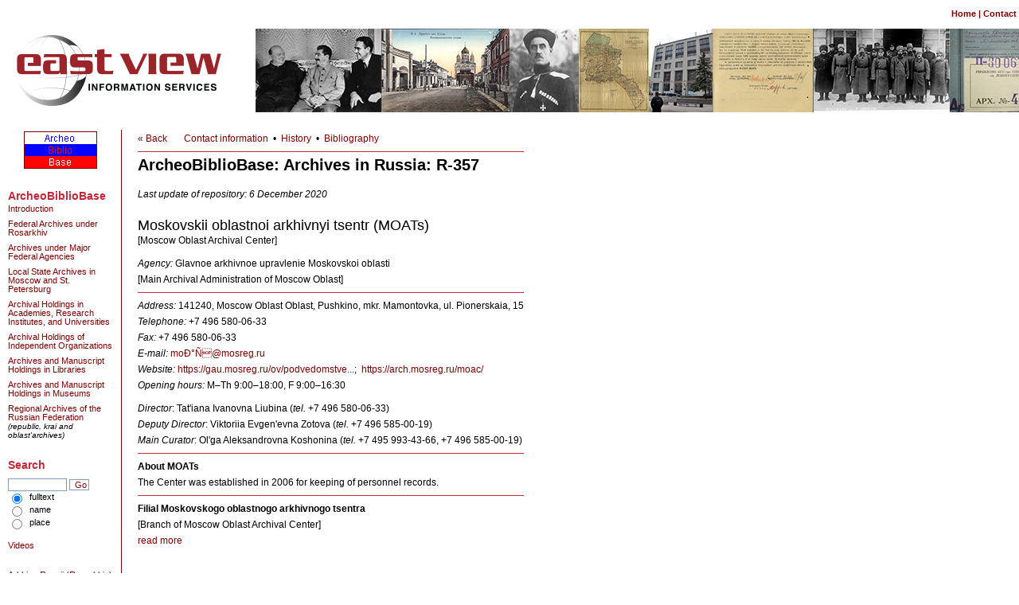

--- FILE ---
content_type: text/html; charset=UTF-8
request_url: https://abb.eastview.com/rep/R-357.tab1.php?b=%2Frusfed.php%23R-357
body_size: 2593
content:
<!DOCTYPE html>
<html>
<head>
	<title>ArcheoBiblioBase: Archives in Russia</title>
	<meta name="Description" content="An overview of the Russian Federal Archives, the main archives under federal agencies other than Rosarkhiv, and Moscow and St Petersburg local and regional archives, from Patricia K. Grimsted's ArcheoBiblioBase system" />
	<meta name="Keywords" content="archives Russia Russian archives Russian history Rosarkhiv" />
	<meta name="robots" content="index,follow" />
	<style type="text/css" media="screen">@import url(/design/iisg/css/style.css);</style>
	<style type="text/css" media="print">@import url(/design/iisg/css/print-style.css);</style>
	<style type="text/css" media="all">@import url(/design/iisg/css/abb.css);</style>
</head>

<body>
<a name="top"></a>

<div class="bulk">
	<div class="nav first">
		<a href="https://www.eastview.com ">Home</a> | <a href="https://www.eastview.com/contact ">Contact</a>
	</div>
	<br>
</div>

<div class="banner">
	<a href="https://www.eastview.com/"><img class="iisg" src="/images/abb_banner-image_logo_(002).png" border="0" alt="EastView" /></a>
</div>

<table>
	<tr>
		<td class="nav second">

			<dl id="menu">

			<dd><a href="/index.php"><center><img src="/images/abb_flag.gif" border="1" /></center></a></dd>
			<br><br>
			<span class="leftmenu">ArcheoBiblioBase</span>
			<dd><a href="/index.php">Introduction</a></dd>
						<dd><a href="/B.php">Federal Archives under Rosarkhiv</a></dd>
			<dd><a href="/C.php">Archives under Major Federal Agencies</a></dd>
			<dd><a href="/D.php">Local State Archives in Moscow and St. Petersburg</a></dd>
			<dd><a href="/E.php">Archival Holdings in Academies, Research Institutes, and Universities</a></dd>
			<dd><a href="/F.php">Archival Holdings of Independent Organizations</a></dd>
			<dd><a href="/G.php">Archives and Manuscript Holdings in Libraries</a></dd>
			<dd><a href="/H.php">Archives and Manuscript Holdings in Museums</a></dd>
			<dd><a href="/rusfed.php">Regional Archives of the Russian Federation</a><br><font size="-2"><i>(republic, krai and oblast'archives)</i></font></dd>
			<br>
			<br>
			<span class="leftmenu">Search</span>
			<dd>
<form action="/search.php" method="get">
<input type="text" size="10" name="s" value="">
<input type="submit" value="Go" style="width:25px;"><br>
<input type="radio" name="t" value="0"  CHECKED  > &nbsp;fulltext<br>
<input type="radio" name="t" value="1"  > &nbsp;name<br>
<input type="radio" name="t" value="2"  > &nbsp;place
</form>
			</dd>
			<br>
			<dd><a href="videos.php">Videos</a></dd>
			<br>
			<br>
			<dd><a href="http://archives.ru/">Arkhivy Rossii (Rosarkhiv) (Russian Version)</a></dd>
			<dd><a href="http://www.archives.gov.ua/">Derzhavnii Komitet Arkhiviv Ukrainy (Derzhkomarkhiv) (Ukrainian/English)</a></dd>
			<dd><a href="http://archives.gov.by/">Arkhivy Belarusi</a></dd>
			<dd><a href="http://archives.gov.by/en/">Archives of Belarus (English)</a></dd>
			<br>
			<br>
		</dl>

		<dl id="print">
			<dd><a href="javascript:window.print();">Print</a></dd>
		</dl>

		</td>
		<td class="content_right_cell">



		<!-- CONTENT TABS 121565 -->
<a href="/rusfed.php#R-357">&laquo; Back</a> &nbsp; &nbsp; &nbsp; <a href="/rep/R-357.tab1.php?b=%2Frusfed.php%23R-357">Contact  information</a> &nbsp;&#8226; &nbsp;<a href="/rep/R-357.tab2.php?b=%2Frusfed.php%23R-357">History</a> &nbsp;&#8226; &nbsp;<a href="/rep/R-357.tab5.php?b=%2Frusfed.php%23R-357">Bibliography</a>
		<!-- HORZINTAL LINE 985236 -->
		<hr>

		<h2>ArcheoBiblioBase: Archives in Russia: R-357</h2>
		<span class="lastupdate">Last update of repository: 6 December 2020</span><br><br>
		<h3>
Moskovskii oblastnoi arkhivnyi tsentr <span class="nobr">(MOATs)</span>		</h3>
[Moscow Oblast Archival Center]<br>
<p class="rowspace"></p><i>Agency:</i> Glavnoe arkhivnoe upravlenie Moskovskoi oblasti<br>
[Main Archival Administration of Moscow Oblast]<br>
		<!-- HORZINTAL LINE 459632 -->
		<hr>
<p class="indentsecondline"><em>Address:</em> 141240, Moscow Oblast Oblast, Pushkino, mkr. Mamontovka, ul. Pionerskaia, 15</p><p class="indentsecondline"><em>Telephone:</em> +7 496 580-06-33</p><p class="indentsecondline"><em>Fax:</em> +7 496 580-06-33</p><p class="indentsecondline"><em>E-mail:</em> <a href="/cdn-cgi/l/email-protection#187577db88daa8db89da995875776b6a7d7f366a6d">moÐ°Ñ@mosreg.ru</a></p>
<p class="indentsecondline"><em>Website:</em> <a href="https://gau.mosreg.ru/ov/podvedomstvennye-jrganizacii-i-uchrezhdeniya#tab-menu_link_1" target="_blank">https://gau.mosreg.ru/ov/podvedomstve...</a>; &nbsp;<a href="https://arch.mosreg.ru/moac/" target="_blank">https://arch.mosreg.ru/moac/</a></p>
<p class="indentsecondline"><em>Opening hours:</em> M&ndash;Th 9:00&ndash;18:00, F 9:00&ndash;16:30</p>
<p class="indentsecondline_first"><em>Director</em>: Tat'iana Ivanovna Liubina (<i>tel.</i> +7 496 580-06-33)</p>
<p class="indentsecondline"><em>Deputy Director</em>: Viktoriia Evgen'evna Zotova (<i>tel.</i> +7 496 585-00-19)</p>
<p class="indentsecondline"><em>Main Curator</em>: Ol'ga Aleksandrovna Koshonina (<i>tel.</i> +7 495 993-43-66, +7 496 585-00-19)</p>

<hr>
<b>About MOATs</b><br>The Center was established in 2006 for keeping of personnel records.<br>

<hr>
<a name="div818"></a><b>Filial Moskovskogo oblastnogo arkhivnogo tsentra</b><br>[Branch of Moscow Oblast Archival Center]<br><a href="R-357.div1.php?b=%2Frep%2FR-357.tab1.php%3Fb%3D%252Frusfed.php%2523R-357">read more</a><br><br>


	<br>
	<div class="top"><a href="#top">top</a></div>

	</td>
</tr>
</table>

<div style="visibility:hidden">ABB ArcheoBiblioBase Archeo Biblio Base Patricia Kennedy Grimsted</div>
<br>

<div>
<script data-cfasync="false" src="/cdn-cgi/scripts/5c5dd728/cloudflare-static/email-decode.min.js"></script><script type="text/javascript">
	var _gaq = _gaq || [];
	_gaq.push(['_setAccount', 'UA-42457676-1']);
	_gaq.push(['_trackPageview']);

	(function() {
		var ga = document.createElement('script'); ga.type = 'text/javascript'; ga.async = true;
		ga.src = ('https:' == document.location.protocol ? 'https://ssl' : 'http://www') + '.google-analytics.com/ga.js';
		var s = document.getElementsByTagName('script')[0]; s.parentNode.insertBefore(ga, s);
		})();
</script>
</div>
<div class="nav footer"> http://abb.eastview.com/rep/R-357.tab1.php - Last updated: 6 December 2020 </div>
<script>(function(){function c(){var b=a.contentDocument||a.contentWindow.document;if(b){var d=b.createElement('script');d.innerHTML="window.__CF$cv$params={r:'9bf035b25975c60e',t:'MTc2ODU5MzczOA=='};var a=document.createElement('script');a.src='/cdn-cgi/challenge-platform/scripts/jsd/main.js';document.getElementsByTagName('head')[0].appendChild(a);";b.getElementsByTagName('head')[0].appendChild(d)}}if(document.body){var a=document.createElement('iframe');a.height=1;a.width=1;a.style.position='absolute';a.style.top=0;a.style.left=0;a.style.border='none';a.style.visibility='hidden';document.body.appendChild(a);if('loading'!==document.readyState)c();else if(window.addEventListener)document.addEventListener('DOMContentLoaded',c);else{var e=document.onreadystatechange||function(){};document.onreadystatechange=function(b){e(b);'loading'!==document.readyState&&(document.onreadystatechange=e,c())}}}})();</script></body>
</html>


--- FILE ---
content_type: text/css
request_url: https://abb.eastview.com/design/iisg/css/style.css
body_size: 475
content:
.bulk {
	margin: 0 0 0 0;
	padding: 0 0 0 0;
}

input {
	text-align: left;
	vertical-align: middle;
	color: #000;
	background: #fff;
	border: 1px solid #7f9db9;
}

.nav input {
	font-family: Verdana, Tahoma, Arial, Helvetica, sans-serif;
	font-size: 95%;
	line-height: 100%;
	color: #800;
}

a:link {
	color: #a26e33;
	text-decoration: none;
}

a:visited {
	color: #7B7984;
	text-decoration: none;
}

a:active {
	color: #e25423;
	text-decoration: underline;
}

a:hover {
	text-decoration: underline;
}

.nav a:visited {
	color: #90868e;
}

.nav a:hover {
	color: #c42737;
}

ul {
	margin-top: 20px;
	margin-left: 0;
	padding-left: 0;
}

ul ul {
	margin-left: 20px;
	padding-left: 0;
}

ul li {
	line-height: 130%;
	list-style-type: none;
	margin-bottom: 6px;
}

.nav dl {
	border: 0 solid #000;
	margin: 0 0 5px 0;
	padding: 0 0 0 0;
}

.nav dd {
	list-style-type: none;
	list-style-position: outside;
	margin: -4px 0 -4px 0;
	padding: 6px 0 6px 0;
}

.nav dt {
	font-size: 125%;
	line-height: 125%;
	font-weight: bold;
	color: #c42737;
	margin: -4px 0 -4px 0;
	padding: 6px 0 6px 0;
}

.nav form strong {
	font-size: 125%;
	line-height: 125%;
	font-weight: bold;
}

dl.sub {
	border: 0 solid #000;
	margin: 6px 0 0 10px;
	padding: 0 0 0 0;
}

dd.sub {
	margin-left: 10px;
}

.search {
	width: auto;
	padding: 4px 4px 0 4px;
	float: left;
 	display: inline;
}

.iisg {
 	display: inline;
 	float: left;
	margin: 0 0 0 0;
	padding: 0 0 0 0;
}

.button {
	display: inline;
	border: 0 solid #000;
	margin: 0 0 0 0;
}

form {
	margin-top: 6px;
	margin-bottom: 0;
}

.form input, .form textarea {
	font-family: Verdana, Tahoma, Arial, Helvetica, sans-serif;
	font-size: 100%;
	line-height: 100%;
	color: #800;
}

.input {
	margin-top: 4px;
	margin-bottom: 0;
}

p {
	margin-top: 6px;
	clear: left;
}

p.indent {
	text-indent: 30px;
	margin-top: -12px;
}

p.wrap {
	clear:none;
}

pre {
	font-size: 120%;
}

.small {
 	font-size: 80%;
}

.red {
 	font-size: 85%;
	color: #c42737;
	font-weight: bold;
}

table {
	font-family: Verdana, Tahoma, Arial, Helvetica, sans-serif;
	font-size: 100%;
	line-height: 170%;
}

td {
	vertical-align: top;
}

.image {
	float: left;
	margin: 6px 16px 6px 0;
}

.options {
	font-family: Tahoma, Verdana, Arial, Helvetica, sans-serif;
	font-size: 95%;
}


--- FILE ---
content_type: text/css
request_url: https://abb.eastview.com/design/iisg/css/print-style.css
body_size: -158
content:
.second {
	width: 1px;
	visibility: hidden;
}


--- FILE ---
content_type: text/css
request_url: https://abb.eastview.com/design/iisg/css/abb.css
body_size: 762
content:
body {
	font-family: Tahoma, Verdana, Arial, Helvetica, sans-serif;
	font-size: 75%;
	line-height: 140%;
	color: #000;
	margin: 0 0 0 0;
	background-color: #fff;
}

h2 {
	font-size: 170%;
	line-height: 100%;
	font-weight: bold;
	margin-top: 0;
	clear: left;
}

h2.inline {
	float: left;
	margin: 0 0 0 0;
}

h3 {
	font-size: 150%;
	line-height: 100%;
	font-weight: normal;
	margin: 0 0 0 0;
	clear: left;
}

h4.inline {
	float: left;
	margin: 5px 0 20px 0;
}

h4 {
	font-size: 120%;
	line-height: 100%;
	font-weight: bold;
	font-style: italic;
	margin-top: 0;
	margin-bottom: 5px;
	clear: left;
}

h5.inline {
	float: left;
	margin: 5px 0 0 0;
}

h5 {
	font-size: 130%;
	line-height: 100%;
	font-weight: bold;
	margin-top: 0;
	margin-bottom: 20px;
	clear: left;
}

ul {
	margin-top: 20px;
	margin-left: 20px;
	padding-left: 0;
}

ul.none {
	margin-top: 5px;
	margin-left: 20px;
	padding-left: 0;
}

ul.rusfed_subrubric {
	margin-top: 8px;
	margin-left: 20px;
	padding-left: 0;
}

ul li {
	line-height: 120%;
	list-style-type: disc;
	margin-bottom: 6px;
}

ul li.rubric {
	line-height: 120%;
	list-style-type: disc;
	margin-bottom: 6px;
}

ul ul li.subrubric_federalregions_group {
	line-height: 120%;
	list-style-type: circle;
	margin-bottom: 6px;
}

ul li.rusfed_subrubric {
	line-height: 120%;
	list-style-type: disc;
	margin-bottom: 0;
}

ul li.none {
	line-height: 110%;
	list-style-type: none;
	margin-bottom: 6px;
}

ul li.none_rusfedfedregion {
	line-height: 110%;
	list-style-type: none;
	margin-bottom: 20px;
	margin-left: -20px;
}

.nobr {
	white-space: nowrap;
}

hr {
	color: #c42737;
	background-color: #c42737;
	height: 1px;
	border: 0;
	margin: 6px 0 6px 0;
}

.abb_indent_citation {
	margin-left: 30px;
	margin-top: 0;
	margin-bottom: 0;
}

.abb_indent_annotation {
	margin: 0 0 -5px 60px;
	text-indent: 0;
}

.smaller {
	font-size: 90%;
}

.abb_bibgenspec {
	text-indent: -30px;
	margin: 0 0 0 30px;
}

.top {
	text-align: right;
	font-weight: bold;
	clear: both;
	font-size: 90%;
	padding-bottom: 0;
	margin: 0 0 5px 0;
}

a:link {
	color: #800000;
}

a.bolder:link
, a.bolder:visited
, a.bolder:active
, a.bolder:hover {
	font-weight: bold;
}

.normalfontstyle
, .normalfontweight {
	font-style: normal;
}

.nolink A:link
, .nolink A:visited
, .nolink A:active {
	text-decoration: none;
}

.nolink A:hover {
	text-decoration: none;
	color: #000000;
}

p.indentsecondline {
	padding-left: 3em;
	text-indent: -3em;
	margin: 0 0 0 0;
}

p.indentsecondline_first {
	padding-left: 3em;
	text-indent: -3em;
	margin: 9px 0 0 0;
}

p.rowspace {
	margin: 9px 0 0 0;
}

.introduction_logo {
	text-align: center;
}

.content_right_cell {
	border-left-style:solid;
	border-left-width: 1px;
	border-left-color: #800000;
	padding-left: 20px;
	padding-right: 20px;
}

.banner {
	height: 105px;
	width: 100%;
	margin: 20px 0 20px 0;
	padding: 0 0 0 0;
	background-image: url(/images/abb_banner-image_logo_002_background.png);
	background-repeat: no-repeat;
	clear: both;
}

.nav {
	font-family: Tahoma, Verdana, Arial, Helvetica, sans-serif;
	font-size: 95%;
	line-height: 100%;
	letter-spacing: 0;
	padding: 0 8px 0 8px;
	margin: 0 0 0 0;
}

.first {
	float: right;
	font-weight: bold;
	color: #800;
	padding: 0 0 0 0;
	margin: 12px 3px 0 0;
}

.second {
	width: 150px;
	max-width: 132px;
	color: #000;
	float: left;
	margin-right: 0;
}

.footer {
	background-color: #c42737;
	text-align: right;
	color: #fff;
	margin: 0 0 0 0;
	padding: 0 0 2px 0;
}

.leftmenu {
	font-size: 14px;
	line-height: 125%;
	font-weight: bold;
	color: #c42737;
	margin: -4px 0 -4px 0;
	padding: 6px 0 6px 0;
}

ol {
	margin-top: 10px;
}

.lastupdate {
	font-style: italic;
}
